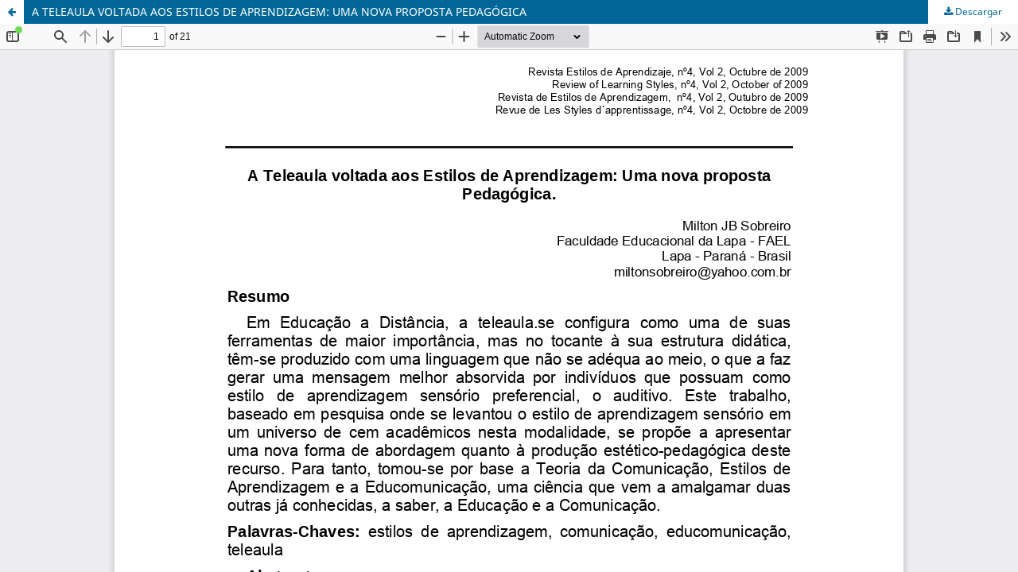

--- FILE ---
content_type: text/html; charset=utf-8
request_url: https://revistaestilosdeaprendizaje.com/article/view/898/1586
body_size: 4029
content:
<!DOCTYPE html>
<html lang="es-ES" xml:lang="es-ES">
<head>
	<meta http-equiv="Content-Type" content="text/html; charset=utf-8" />
	<meta name="viewport" content="width=device-width, initial-scale=1.0">
	<title>Vista de A TELEAULA VOLTADA AOS ESTILOS DE APRENDIZAGEM:  UMA NOVA PROPOSTA PEDAGÓGICA</title>

	
<meta name="generator" content="Open Journal Systems 3.3.0.20">
<script type="text/javascript" src="https://dialnet.unirioja.es/metricas/js/widget-idr-revista.js" data-revista="12944" data-target="#idr-revista"></script>
	<link rel="stylesheet" href="https://revistaestilosdeaprendizaje.com/$$$call$$$/page/page/css?name=stylesheet" type="text/css" /><link rel="stylesheet" href="https://revistaestilosdeaprendizaje.com/$$$call$$$/page/page/css?name=font" type="text/css" /><link rel="stylesheet" href="https://revistaestilosdeaprendizaje.com/lib/pkp/styles/fontawesome/fontawesome.css?v=3.3.0.20" type="text/css" /><link rel="stylesheet" href="https://revistaestilosdeaprendizaje.com/plugins/generic/orcidProfile/css/orcidProfile.css?v=3.3.0.20" type="text/css" /><link rel="stylesheet" href="https://revistaestilosdeaprendizaje.com/public/journals/3/styleSheet.css?d=" type="text/css" />
	<script src="https://revistaestilosdeaprendizaje.com/lib/pkp/lib/vendor/components/jquery/jquery.min.js?v=3.3.0.20" type="text/javascript"></script><script src="https://revistaestilosdeaprendizaje.com/lib/pkp/lib/vendor/components/jqueryui/jquery-ui.min.js?v=3.3.0.20" type="text/javascript"></script><script src="https://revistaestilosdeaprendizaje.com/plugins/themes/default/js/lib/popper/popper.js?v=3.3.0.20" type="text/javascript"></script><script src="https://revistaestilosdeaprendizaje.com/plugins/themes/default/js/lib/bootstrap/util.js?v=3.3.0.20" type="text/javascript"></script><script src="https://revistaestilosdeaprendizaje.com/plugins/themes/default/js/lib/bootstrap/dropdown.js?v=3.3.0.20" type="text/javascript"></script><script src="https://revistaestilosdeaprendizaje.com/plugins/themes/default/js/main.js?v=3.3.0.20" type="text/javascript"></script><script type="text/javascript">
(function (w, d, s, l, i) { w[l] = w[l] || []; var f = d.getElementsByTagName(s)[0],
j = d.createElement(s), dl = l != 'dataLayer' ? '&l=' + l : ''; j.async = true; 
j.src = 'https://www.googletagmanager.com/gtag/js?id=' + i + dl; f.parentNode.insertBefore(j, f); 
function gtag(){dataLayer.push(arguments)}; gtag('js', new Date()); gtag('config', i); })
(window, document, 'script', 'dataLayer', 'G-F005VQC8ZK');
</script>
</head>
<body class="pkp_page_article pkp_op_view">

		<header class="header_view">

		<a href="https://revistaestilosdeaprendizaje.com/article/view/898" class="return">
			<span class="pkp_screen_reader">
									Volver a los detalles del artículo
							</span>
		</a>

		<a href="https://revistaestilosdeaprendizaje.com/article/view/898" class="title">
			A TELEAULA VOLTADA AOS ESTILOS DE APRENDIZAGEM:  UMA NOVA PROPOSTA PEDAGÓGICA
		</a>

		<a href="https://revistaestilosdeaprendizaje.com/article/download/898/1586/1616" class="download" download>
			<span class="label">
				Descargar
			</span>
			<span class="pkp_screen_reader">
				Descargar PDF
			</span>
		</a>

	</header>

	<script type="text/javascript">
		// Creating iframe's src in JS instead of Smarty so that EZProxy-using sites can find our domain in $pdfUrl and do their rewrites on it.
		$(document).ready(function() {
			var urlBase = "https://revistaestilosdeaprendizaje.com/plugins/generic/pdfJsViewer/pdf.js/web/viewer.html?file=";
			var pdfUrl = "https://revistaestilosdeaprendizaje.com/article/download/898/1586/1616";
			$("#pdfCanvasContainer > iframe").attr("src", urlBase + encodeURIComponent(pdfUrl));
		});
	</script>

	<div id="pdfCanvasContainer" class="galley_view">
				<iframe src="" width="100%" height="100%" style="min-height: 500px;" title="PDF de A TELEAULA VOLTADA AOS ESTILOS DE APRENDIZAGEM:  UMA NOVA PROPOSTA PEDAGÓGICA" allowfullscreen webkitallowfullscreen></iframe>
	</div>
	
</body>
</html>


--- FILE ---
content_type: text/css
request_url: https://revistaestilosdeaprendizaje.com/public/journals/3/styleSheet.css?d=
body_size: 2083
content:
.page_index_journal {
    display: flex;
    flex-direction: column;
}

.page_index_journal .current_issue{
    order: 2;
}

.obj_issue_toc .cover img {
    width: 100%;
    border: 1px solid #D9D9D9;
}

.pkp_structure_sidebar #customblock-Editores .content {
    text-align: center;
}


/* Tamaño de la imagen de cabecera */
.pkp_site_name .is_img img {
    max-height: 110px;
}

.pkp_structure_sidebar .title {
    color: #B70C0F;
    background-color: #C5C5C5;
    padding: 5px;
    padding-left: 10px;
}
/* TAMAÑOS DE FUENTE */
/* texto en bloques de la derecha */
.pkp_block {
    font-size: 12px !important; padding: 15px;
}
}
/* texto de botones en bloques de la derecha */
.pkp_block a { 
    font-size: 12px !important;
}
.pkp_block .content p {
    line-height: 20px;
}
/* texto en menú de navegación */
.pkp_navigation_primary_row { 
    font-size: 12px !important;
	padding-left: 25px;
}
/* texto en general */
body { 
    font-size: 12px !important;
}
/* texto en encabezados h1 */
h1 { 
    font-size: 16px !important;
}
/* texto en encabezados h2 */
h2 { 
    font-size: 14px !important;
}
/* texto en encabezados h3 */
h3 { 
    font-size: 13px !important;
}
.pkp_block .content ul li {
	line-height: 12px;
    padding: 4px 0;
}
.block_information a, .block_language_toggle a {
    font-size: 12px;
}
/* ANCHOS DE PÁGINA */
/* ancho de la cabecera y logo */
.has_site_logo .pkp_head_wrapper {
    width: 1350px !important;
}
/* ancho de la parte del contenido y la barra de bloques lateral */
.pkp_site_name, .pkp_navigation_primary_wrapper, .pkp_navigation_user, .pkp_structure_content, .pkp_structure_footer {
    width: 1350px !important;
}
/* ancho de la parte del contenido */
.pkp_structure_main {
    width: 77% !important;
}
/* ancho de la línea que divide contenido y barra de bloques lateral */
.pkp_structure_main::after {
    left: 1050px !important;
}
/* ancho del apartado de detalles del artículo */
.obj_article_details .main_entry {
    width: 675px !important;
}
.obj_issue_toc .cover img {
    width: 195px;
    border: 1px solid #D9D9D9;
}
